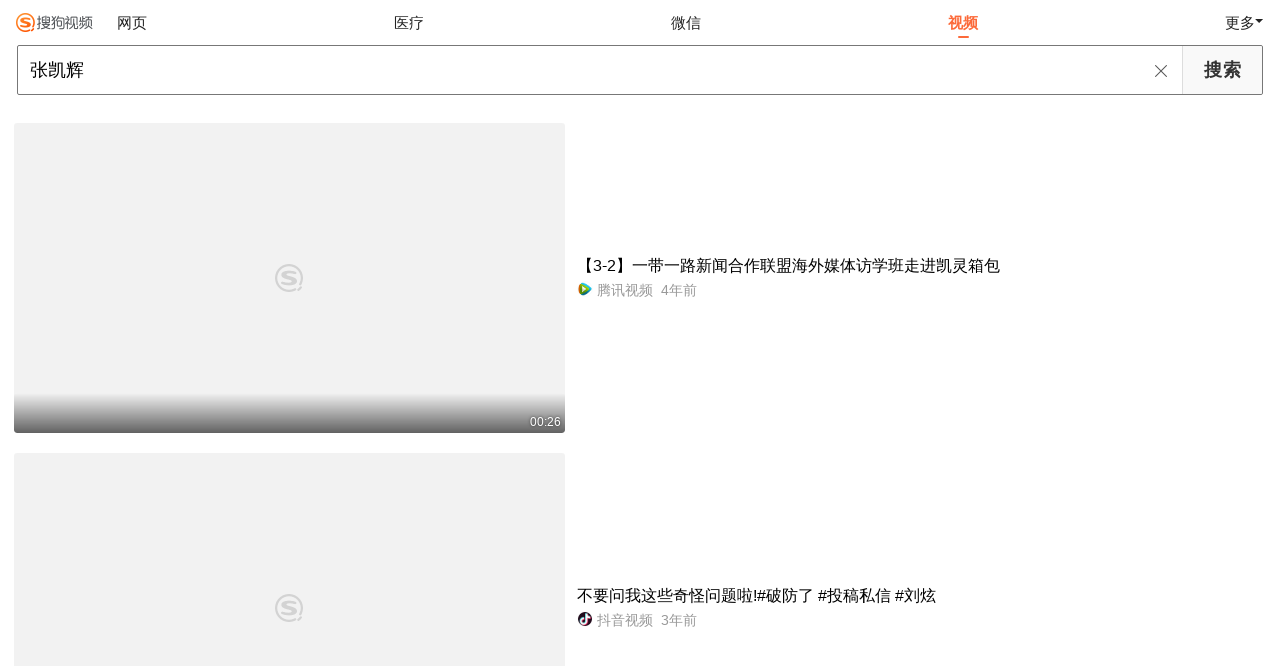

--- FILE ---
content_type: text/html;charset=UTF-8
request_url: https://v.soso.com/v?query=%E5%BC%A0%E5%87%AF%E8%BE%89
body_size: 10393
content:
<!DOCTYPE html><html lang="zh-cn" data-env="production" data-tag="video-wap-20251121141918"><head><title>搜狗视频-更新更全免费影视剧观看平台</title>
    <meta name="title" content="搜狗视频-更新更全免费影视剧观看平台">
    <meta name="keywords" content="更新电视剧，更新电影，好看的电视剧，好看的电影，电视剧排行榜，电影排行榜，高清电影，电影推荐">
    <meta name="description" content="搜狗视频，拥有全网更新更热视频内容。为用户提供高清电影、电视剧、动漫、综艺等视频在线观看，以及视频搜索等服务">
    <script>window.qua = ''</script><meta charset="UTF-8"><meta name="viewport" content="width=device-width,minimum-scale=1,maximum-scale=1,user-scalable=no"><meta name="format-detection" content="telephone=no"><meta name="format-detection" content="address=no"><meta itemprop="name"><meta itemprop="image"><meta itemprop="description" name="description"><meta name="reqinfo" content="uuid:cb6d2f1e-e0f0-4c5a-9ef7-1212ecf83f13, server:11.162.180.39, time:2026-01-19 12:24:16, idc:hd3"><meta name="renderer" content="webkit"><meta name="apple-mobile-web-app-capable" content="yes"><meta http-equiv="X-UA-Compatible" content="IE=edge, chrome=1"><meta http-equiv="cache-control" content="max-age=0"><meta http-equiv="cache-control" content="no-cache"><meta http-equiv="pragma" content="no-cache"><meta http-equiv="expires" content="0"><meta name="format-detection" content="telephone=no"><link type="image/x-icon" href="//dlweb.sogoucdn.com/translate/favicon.ico?v=20180424" rel="icon"><link type="image/x-icon" href="//dlweb.sogoucdn.com/translate/favicon.ico?v=20180424" rel="Shortcut Icon"><link type="image/x-icon" href="//dlweb.sogoucdn.com/translate/favicon.ico?v=20180424" rel="bookmark"><link rel="apple-touch-icon-precomposed" href="//dlweb.sogoucdn.com/logo/images/2018/apple-touch-icon.png"><link rel="preload" href="//dlweb.sogoucdn.com/vs/static/js/vsbundle.3ed018b1.js" as="script" crossorigin="anonymous"><script>var TencentGDT=[],sogou_un=[],__het=Date.now()</script><link rel="preload" href="//search.sogoucdn.com/video/wap/static/js/vendors.e1b2cbb4.js" as="script"><link rel="preload" href="//search.sogoucdn.com/video/wap/static/css/app.ba82c416.css" as="style"><link rel="preload" href="//search.sogoucdn.com/video/wap/static/js/app.bb127627.js" as="script"><link rel="preload" href="//search.sogoucdn.com/video/wap/static/css/11.5fb6ad96.css" as="style"><link rel="preload" href="//search.sogoucdn.com/video/wap/static/js/search.17a82174.js" as="script"><link rel="preload" href="//search.sogoucdn.com/video/wap/static/css/0.cc712a9f.css" as="style"><link rel="preload" href="//search.sogoucdn.com/video/wap/static/js/common.6e5eb3d5.js" as="script"><link rel="prefetch" href="//search.sogoucdn.com/video/wap/static/css/10.05b9f808.css"><link rel="prefetch" href="//search.sogoucdn.com/video/wap/static/css/12.a0f4c723.css"><link rel="prefetch" href="//search.sogoucdn.com/video/wap/static/css/13.1243316d.css"><link rel="prefetch" href="//search.sogoucdn.com/video/wap/static/css/14.08e778d1.css"><link rel="prefetch" href="//search.sogoucdn.com/video/wap/static/css/15.442fde2d.css"><link rel="prefetch" href="//search.sogoucdn.com/video/wap/static/css/16.bba3c5c1.css"><link rel="prefetch" href="//search.sogoucdn.com/video/wap/static/css/18.72927878.css"><link rel="prefetch" href="//search.sogoucdn.com/video/wap/static/css/2.5d2daf07.css"><link rel="prefetch" href="//search.sogoucdn.com/video/wap/static/css/3.76c01cc3.css"><link rel="prefetch" href="//search.sogoucdn.com/video/wap/static/css/4.0781afcc.css"><link rel="prefetch" href="//search.sogoucdn.com/video/wap/static/css/5.3a7f095d.css"><link rel="prefetch" href="//search.sogoucdn.com/video/wap/static/css/7.5f3b6df5.css"><link rel="prefetch" href="//search.sogoucdn.com/video/wap/static/css/8.06219d66.css"><link rel="prefetch" href="//search.sogoucdn.com/video/wap/static/css/9.cc4f85bc.css"><link rel="prefetch" href="//search.sogoucdn.com/video/wap/static/js/18.78ed030b.js"><link rel="prefetch" href="//search.sogoucdn.com/video/wap/static/js/cartoonDetail.38aee880.js"><link rel="prefetch" href="//search.sogoucdn.com/video/wap/static/js/classList.217ce64a.js"><link rel="prefetch" href="//search.sogoucdn.com/video/wap/static/js/home.cd134e63.js"><link rel="prefetch" href="//search.sogoucdn.com/video/wap/static/js/hotsugg.1b923809.js"><link rel="prefetch" href="//search.sogoucdn.com/video/wap/static/js/movieDetail.96ff7d50.js"><link rel="prefetch" href="//search.sogoucdn.com/video/wap/static/js/movieSimpleDetail.91e58367.js"><link rel="prefetch" href="//search.sogoucdn.com/video/wap/static/js/playlist.179a05fc.js"><link rel="prefetch" href="//search.sogoucdn.com/video/wap/static/js/qlist.4718a17a.js"><link rel="prefetch" href="//search.sogoucdn.com/video/wap/static/js/savideo.cb6acd9f.js"><link rel="prefetch" href="//search.sogoucdn.com/video/wap/static/js/starDetail.81aae5a0.js"><link rel="prefetch" href="//search.sogoucdn.com/video/wap/static/js/summary.f18fc252.js"><link rel="prefetch" href="//search.sogoucdn.com/video/wap/static/js/teleplayDetail.375859b1.js"><link rel="prefetch" href="//search.sogoucdn.com/video/wap/static/js/tvshowDetail.14412de0.js"><link rel="prefetch" href="//search.sogoucdn.com/video/wap/static/js/uploader.b47c530a.js"><link rel="stylesheet" href="//search.sogoucdn.com/video/wap/static/css/app.ba82c416.css"><link rel="stylesheet" href="//search.sogoucdn.com/video/wap/static/css/11.5fb6ad96.css"><link rel="stylesheet" href="//search.sogoucdn.com/video/wap/static/css/0.cc712a9f.css"></head><body>  <script src="//dlweb.sogoucdn.com/hhynav/wap/shipin_nav_2026011912.js"></script><style>.hhy-logo{display: block !important}</style><div id="sa_wrapper" style="display:none"></div>   <div id="videoApp" data-server-rendered="true" class="footer-sticky-wrapper" style="min-height:calc(100% - 105px);padding-bottom:0px;"><div class="content"><!----> <div class="content"><div id="list_video" class="list_video"><ul class="short-video-ul"><li ourl="qb://ext/rn?module=searchvideo&amp;component=searchvideo&amp;coverToolbar=true&amp;orientation=1&amp;mode=2&amp;videoType=v_video&amp;query=%E5%BC%A0%E5%87%AF%E8%BE%89&amp;title=%E3%80%90%EF%BC%93%EF%BC%8D%EF%BC%92%E3%80%91%E4%B8%80%E5%B8%A6%E4%B8%80%E8%B7%AF%E6%96%B0%E9%97%BB%E5%90%88%E4%BD%9C%E8%81%94%E7%9B%9F%E6%B5%B7%E5%A4%96%E5%AA%92%E4%BD%93%E8%AE%BF%E5%AD%A6%E7%8F%AD%E8%B5%B0%E8%BF%9B%E5%87%AF%E7%81%B5%E7%AE%B1%E5%8C%85&amp;h5_url=https%3A%2F%2Fm.v.qq.com%2Fplay.html%3Fvid%3Dp3241hm4z0x%26faker%3D1%26resid%3D70001002&amp;docId=70001002_p3241hm4z0x&amp;vid=p3241hm4z0x&amp;ori_docid=ab735a258a90e8e1-f2fee28e9f33787c-7cf4f9083fd4b6b4fdbc3cd899ec9039&amp;source=100014&amp;more_details=summary_type%3DNormalShortVideoSummary%26sg_source%3Dtransform&amp;collectionId="><a data-report="0" data-exposed="false" href="javascript:void(0);" ourl="https://m.v.qq.com/play.html?vid=p3241hm4z0x&amp;faker=1&amp;resid=70001002" uigs="out_list_video_0|70001002_p3241hm4z0x|https://m.v.qq.com/play.html?vid=p3241hm4z0x&amp;faker=1&amp;resid=70001002" uigsparams="play_type=video&amp;play_url=qb%3A%2F%2Fext%2Frn%3Fmodule%3Dsearchvideo%26component%3Dsearchvideo%26coverToolbar%3Dtrue%26orientation%3D1%26mode%3D2%26videoType%3Dv_video%26query%3D%25E5%25BC%25A0%25E5%2587%25AF%25E8%25BE%2589%26title%3D%25E3%2580%2590%25EF%25BC%2593%25EF%25BC%258D%25EF%25BC%2592%25E3%2580%2591%25E4%25B8%2580%25E5%25B8%25A6%25E4%25B8%2580%25E8%25B7%25AF%25E6%2596%25B0%25E9%2597%25BB%25E5%2590%2588%25E4%25BD%259C%25E8%2581%2594%25E7%259B%259F%25E6%25B5%25B7%25E5%25A4%2596%25E5%25AA%2592%25E4%25BD%2593%25E8%25AE%25BF%25E5%25AD%25A6%25E7%258F%25AD%25E8%25B5%25B0%25E8%25BF%259B%25E5%2587%25AF%25E7%2581%25B5%25E7%25AE%25B1%25E5%258C%2585%26h5_url%3Dhttps%253A%252F%252Fm.v.qq.com%252Fplay.html%253Fvid%253Dp3241hm4z0x%2526faker%253D1%2526resid%253D70001002%26docId%3D70001002_p3241hm4z0x%26vid%3Dp3241hm4z0x%26ori_docid%3Dab735a258a90e8e1-f2fee28e9f33787c-7cf4f9083fd4b6b4fdbc3cd899ec9039%26source%3D100014%26more_details%3Dsummary_type%253DNormalShortVideoSummary%2526sg_source%253Dtransform%26collectionId%3D&amp;play_site=m.v.qq.com&amp;docid=70001002_p3241hm4z0x&amp;doc_type=short&amp;doc_pos=1&amp;doc_from=sg&amp;res_type=native&amp;res_stype=na_v_video&amp;show_tag_type=&amp;show_tag_name="><div class="video-img"><!----> <div class="duration">00:26</div> <div class="currency-img currency-error-img default-sogou"><div class="normal-img"><img src="https://img01.sogoucdn.com/v2/thumb/retype_exclude_gif/ext/auto/q/80/crop/xy/ai/w/448/h/252/resize/w/448?appid=201005&amp;sign=52b0bebc8aee5ba3574f674cb17e8b65&amp;url=https%3A%2F%2Fpuui.qpic.cn%2Fvpic_cover%2Fp3241hm4z0x%2Fp3241hm4z0x_hz.jpg%2F640" alt=" " class="currency-default-img" style="display:;"></div></div></div> <div class="video-detail"><h3 class="short-video-title">【3-2】一带一路新闻合作联盟海外媒体访学班走进凯灵箱包</h3> <div class="other-info"><div class="icon-site"><img src="https://img04.sogoucdn.com/app/a/07/02b005154010de946992299cf6f79916" onerror="this.style.display='none'" class="icon-site-img"> <!----></div> <span class="other-info-site">
              腾讯视频
            </span> <span class="other-info-date">
              4年前
            </span></div></div></a> <div style="display: none"><!--v--></div> <!----></li><li ourl="https://wapv.sogou.com/play?type=redirect&amp;link=gm4dcmtdgjtgczbtgi4dqyzwgfswimtegfrtkztchaytsmdegu3asmjxgy4doojwgy2tmclon5zg2ylml5ygyylzbfuhi5dqom5c6l3xo53s4zdpov4ws3romnxw2l3wnfsgk3zpg4ytgnbzgyydaobsgi4tqnzvgizdomi&amp;query=%D5%C5%BF%AD%BB%D4"><a data-report="1" data-exposed="false" href="/play?type=redirect&amp;link=gm4dcmtdgjtgczbtgi4dqyzwgfswimtegfrtkztchaytsmdegu3asmjxgy4doojwgy2tmclon5zg2ylml5ygyylzbfuhi5dqom5c6l3xo53s4zdpov4ws3romnxw2l3wnfsgk3zpg4ytgnbzgyydaobsgi4tqnzvgizdomi&amp;query=%D5%C5%BF%AD%BB%D4" ourl="https://www.douyin.com/video/7134960082298752271" uigs="out_list_video_1|90000082_0a1448197c27136c697618a3bc7603aa|https://www.douyin.com/video/7134960082298752271" uigsparams="play_type=video&amp;play_url=%2Fplay%3Ftype%3Dredirect%26link%3Dgm4dcmtdgjtgczbtgi4dqyzwgfswimtegfrtkztchaytsmdegu3asmjxgy4doojwgy2tmclon5zg2ylml5ygyylzbfuhi5dqom5c6l3xo53s4zdpov4ws3romnxw2l3wnfsgk3zpg4ytgnbzgyydaobsgi4tqnzvgizdomi%26query%3D%25D5%25C5%25BF%25AD%25BB%25D4&amp;play_site=www.douyin.com&amp;docid=90000082_0a1448197c27136c697618a3bc7603aa&amp;doc_type=short&amp;doc_pos=2&amp;doc_from=sg&amp;res_type=h5&amp;res_stype=h5&amp;show_tag_type=&amp;show_tag_name="><div class="video-img"><!----> <div class="duration">00:53</div> <div class="currency-img currency-error-img default-sogou"><div class="normal-img"><img src="https://img01.sogoucdn.com/v2/thumb/retype_exclude_gif/ext/auto/q/80/crop/xy/ai/w/448/h/252/resize/w/448?appid=201005&amp;sign=15327e425574252068d18f9043709557&amp;url=https%3A%2F%2Fp6-pc-sign.douyinpic.com%2Fimage-cut-tos-priv%2Fb96f381e089acaa3ac790c880fc6b30a~tplv-dy-resize-origshort-autoq-75%3A330.jpeg%3Fbiz_tag%3Dpcweb_cover%26from%3D3213915784%26s%3DPackSourceEnum_SEO%26sc%3Dcover%26se%3Dfalse%26x-expires%3D2017267200%26x-signature%3DbcSqV%252F44MNoho%252FW2TpzGh0spio0%253D" alt=" " class="currency-default-img" style="display:;"></div></div></div> <div class="video-detail"><h3 class="short-video-title">不要问我这些奇怪问题啦!#破防了 #投稿私信 #刘炫</h3> <div class="other-info"><div class="icon-site"><img src="http://img04.sogoucdn.com/app/a/200913/8c3eea2ad2fe66bdb6715d95726cb196.png" onerror="this.style.display='none'" class="icon-site-img"> <!----></div> <span class="other-info-site">
              抖音视频
            </span> <span class="other-info-date">
              3年前
            </span></div></div></a> <div style="display: none"><!--v--></div> <!----></li><li ourl="qb://ext/rn?module=searchvideo&amp;component=searchvideo&amp;coverToolbar=true&amp;orientation=1&amp;mode=3&amp;videoType=bilibili&amp;query=%E5%BC%A0%E5%87%AF%E8%BE%89&amp;title=%E5%BC%A0%E9%95%87%E8%BE%89%E5%8F%B0%E7%90%83%E6%95%99%E5%AD%A6%E3%80%90%E4%B8%96%E7%95%8C%E5%86%A0%E5%86%9B%E6%9D%A5%E8%B8%A2%E9%A6%86%E3%80%91%EF%BC%BF%E5%93%94%E5%93%A9%E5%93%94%E5%93%A9%EF%BC%BF%EF%BD%82%EF%BD%89%EF%BD%8C%EF%BD%89%EF%BD%82%EF%BD%89%EF%BD%8C%EF%BD%89&amp;h5_url=https%3A%2F%2Fwww.bilibili.com%2Fvideo%2FBV1gZ4y117E4&amp;docId=80000851_221c9a82983795d7581be28063abd78e&amp;vid=221c9a82983795d7581be28063abd78e&amp;poster=https%3A%2F%2Fi1.hdslb.com%2Fbfs%2Farchive%2Fc9e7467549461fe8098cd3a92379821751281b2c.jpg&amp;duration=100&amp;ori_docid=0575016fe303c2dc-9bfb9f3030b1ab56-221c9a82983795d7581be28063abd78e&amp;sign=e34f413a5aae76cdf88e4f50d97ef945&amp;source=100014&amp;collectionId=&amp;more_details=summary_type%3DNormalShortVideoSummary%26sg_source%3Dtransform"><a data-report="2" data-exposed="false" href="javascript:void(0);" ourl="https://www.bilibili.com/video/BV1gZ4y117E4" uigs="out_list_video_2|80000851_221c9a82983795d7581be28063abd78e|https://www.bilibili.com/video/BV1gZ4y117E4" uigsparams="play_type=video&amp;play_url=qb%3A%2F%2Fext%2Frn%3Fmodule%3Dsearchvideo%26component%3Dsearchvideo%26coverToolbar%3Dtrue%26orientation%3D1%26mode%3D3%26videoType%3Dbilibili%26query%3D%25E5%25BC%25A0%25E5%2587%25AF%25E8%25BE%2589%26title%3D%25E5%25BC%25A0%25E9%2595%2587%25E8%25BE%2589%25E5%258F%25B0%25E7%2590%2583%25E6%2595%2599%25E5%25AD%25A6%25E3%2580%2590%25E4%25B8%2596%25E7%2595%258C%25E5%2586%25A0%25E5%2586%259B%25E6%259D%25A5%25E8%25B8%25A2%25E9%25A6%2586%25E3%2580%2591%25EF%25BC%25BF%25E5%2593%2594%25E5%2593%25A9%25E5%2593%2594%25E5%2593%25A9%25EF%25BC%25BF%25EF%25BD%2582%25EF%25BD%2589%25EF%25BD%258C%25EF%25BD%2589%25EF%25BD%2582%25EF%25BD%2589%25EF%25BD%258C%25EF%25BD%2589%26h5_url%3Dhttps%253A%252F%252Fwww.bilibili.com%252Fvideo%252FBV1gZ4y117E4%26docId%3D80000851_221c9a82983795d7581be28063abd78e%26vid%3D221c9a82983795d7581be28063abd78e%26poster%3Dhttps%253A%252F%252Fi1.hdslb.com%252Fbfs%252Farchive%252Fc9e7467549461fe8098cd3a92379821751281b2c.jpg%26duration%3D100%26ori_docid%3D0575016fe303c2dc-9bfb9f3030b1ab56-221c9a82983795d7581be28063abd78e%26sign%3De34f413a5aae76cdf88e4f50d97ef945%26source%3D100014%26collectionId%3D%26more_details%3Dsummary_type%253DNormalShortVideoSummary%2526sg_source%253Dtransform&amp;play_site=www.bilibili.com&amp;docid=80000851_221c9a82983795d7581be28063abd78e&amp;doc_type=short&amp;doc_pos=3&amp;doc_from=sg&amp;res_type=native&amp;res_stype=na_bilibili&amp;show_tag_type=&amp;show_tag_name="><div class="video-img"><!----> <div class="duration">01:40</div> <div class="currency-img currency-error-img default-sogou"><div class="normal-img"><img src="https://img01.sogoucdn.com/v2/thumb/retype_exclude_gif/ext/auto/q/80/crop/xy/ai/w/448/h/252/resize/w/448?appid=201005&amp;sign=86dbb44643ba7b2fd7aa05cd669a3056&amp;url=https%3A%2F%2Fi1.hdslb.com%2Fbfs%2Farchive%2Fc9e7467549461fe8098cd3a92379821751281b2c.jpg" alt=" " class="currency-default-img" style="display:;"></div></div></div> <div class="video-detail"><h3 class="short-video-title">张镇辉台球教学【世界冠军来踢馆】_哔哩哔哩_bilibili</h3> <div class="other-info"><div class="icon-site"><img src="https://img02.sogoucdn.com/app/a/200913/0575016fe303c2dc06f69899325d41d2.png" onerror="this.style.display='none'" class="icon-site-img"> <i class="icon-site-type icon-1"></i></div> <span class="other-info-site">
              哔哩哔哩
            </span> <span class="other-info-date">
              3年前
            </span></div></div></a> <div style="display: none"><!--v--></div> <!----></li><li ourl="https://wapv.sogou.com/play?type=redirect&amp;link=muzdiodggm2gkyrtga3tomjtmu3gezrug4ywey3cme4dqyzvmq3qsmjxgy4doojwgy2tmclon5zg2ylml5ygyylzbfuhi5dqom5c6l3xo53s4zdpov4ws3romnxw2l3wnfsgk3zpg4ytqnzwha2timrygu2tanjvgi4dsmi&amp;query=%D5%C5%BF%AD%BB%D4"><a data-report="3" data-exposed="false" href="/play?type=redirect&amp;link=muzdiodggm2gkyrtga3tomjtmu3gezrug4ywey3cme4dqyzvmq3qsmjxgy4doojwgy2tmclon5zg2ylml5ygyylzbfuhi5dqom5c6l3xo53s4zdpov4ws3romnxw2l3wnfsgk3zpg4ytqnzwha2timrygu2tanjvgi4dsmi&amp;query=%D5%C5%BF%AD%BB%D4" ourl="https://www.douyin.com/video/7187685428550552891" uigs="out_list_video_3|90000082_1e1377827039444afbdddc63a0dbf8d4|https://www.douyin.com/video/7187685428550552891" uigsparams="play_type=video&amp;play_url=%2Fplay%3Ftype%3Dredirect%26link%3Dmuzdiodggm2gkyrtga3tomjtmu3gezrug4ywey3cme4dqyzvmq3qsmjxgy4doojwgy2tmclon5zg2ylml5ygyylzbfuhi5dqom5c6l3xo53s4zdpov4ws3romnxw2l3wnfsgk3zpg4ytqnzwha2timrygu2tanjvgi4dsmi%26query%3D%25D5%25C5%25BF%25AD%25BB%25D4&amp;play_site=www.douyin.com&amp;docid=90000082_1e1377827039444afbdddc63a0dbf8d4&amp;doc_type=short&amp;doc_pos=4&amp;doc_from=sg&amp;res_type=h5&amp;res_stype=h5&amp;show_tag_type=&amp;show_tag_name="><div class="video-img"><!----> <div class="duration">01:05</div> <div class="currency-img currency-error-img default-sogou"><div class="normal-img"><img src="https://img03.sogoucdn.com/v2/thumb/retype_exclude_gif/ext/auto/q/80/crop/xy/ai/w/448/h/252/resize/w/448?appid=201005&amp;sign=6a8f53d4a83cb69b79d74ec552059283&amp;url=https%3A%2F%2Fp9-pc-sign.douyinpic.com%2Ftos-cn-p-0015%2Fo8OcbAnvUytAd89vjIutmGCAgIRfBTtQRbe8DN~tplv-dy-resize-origshort-autoq-75%3A330.jpeg%3Fbiz_tag%3Dpcweb_cover%26from%3D3213915784%26s%3DPackSourceEnum_SEO%26sc%3Dcover%26se%3Dfalse%26x-expires%3D2029438800%26x-signature%3DSDhQcUTyMJKida%252Bu3tY5KHf5XHw%253D" alt=" " class="currency-default-img" style="display:;"></div></div></div> <div class="video-detail"><h3 class="short-video-title">杰<em>凯</em>集团2022年度工作总结&2023年目标计划大会~ - 抖音</h3> <div class="other-info"><div class="icon-site"><img src="http://img04.sogoucdn.com/app/a/200913/8c3eea2ad2fe66bdb6715d95726cb196.png" onerror="this.style.display='none'" class="icon-site-img"> <!----></div> <span class="other-info-site">
              抖音视频
            </span> <span class="other-info-date">
              3年前
            </span></div></div></a> <div style="display: none"><!--v--></div> <!----></li><li ourl="https://wapv.sogou.com/play?type=redirect&amp;link=gm4diojsguygentcmvsdmmtbg5stszbshaydmojugvrdmobzmy2asmjxgy4doojwgy2tmclon5zg2ylml5ygyylzbfuhi5dqom5c6l3xo53s4zdpov4ws3romnxw2l3wnfsgk3zpg4zdsnbsge3tsmbqha2tsmjuhe2tsni&amp;query=%D5%C5%BF%AD%BB%D4"><a data-report="4" data-exposed="false" href="/play?type=redirect&amp;link=gm4diojsguygentcmvsdmmtbg5stszbshaydmojugvrdmobzmy2asmjxgy4doojwgy2tmclon5zg2ylml5ygyylzbfuhi5dqom5c6l3xo53s4zdpov4ws3romnxw2l3wnfsgk3zpg4zdsnbsge3tsmbqha2tsmjuhe2tsni&amp;query=%D5%C5%BF%AD%BB%D4" ourl="https://www.douyin.com/video/7294217900859149595" uigs="out_list_video_4|90000082_2dccfe4f064257c0e6c3a117725ded62|https://www.douyin.com/video/7294217900859149595" uigsparams="play_type=video&amp;play_url=%2Fplay%3Ftype%3Dredirect%26link%3Dgm4diojsguygentcmvsdmmtbg5stszbshaydmojugvrdmobzmy2asmjxgy4doojwgy2tmclon5zg2ylml5ygyylzbfuhi5dqom5c6l3xo53s4zdpov4ws3romnxw2l3wnfsgk3zpg4zdsnbsge3tsmbqha2tsmjuhe2tsni%26query%3D%25D5%25C5%25BF%25AD%25BB%25D4&amp;play_site=www.douyin.com&amp;docid=90000082_2dccfe4f064257c0e6c3a117725ded62&amp;doc_type=short&amp;doc_pos=5&amp;doc_from=sg&amp;res_type=h5&amp;res_stype=h5&amp;show_tag_type=&amp;show_tag_name="><div class="video-img"><!----> <div class="duration">04:18</div> <div class="currency-img currency-error-img default-sogou"><div class="normal-img"><img src="https://img03.sogoucdn.com/v2/thumb/retype_exclude_gif/ext/auto/q/80/crop/xy/ai/w/448/h/252/resize/w/448?appid=201005&amp;sign=be24c8e8296e08e0ad6a1e9d0ee0534d&amp;url=https%3A%2F%2Fp6-pc-sign.douyinpic.com%2Ftos-cn-p-0051%2F9077ec1256154d1b9661cbdc4dccd39d_1696039830~tplv-dy-resize-origshort-autoq-75%3A330.jpeg%3Fbiz_tag%3Dpcweb_cover%26from%3D3213915784%26s%3DPackSourceEnum_SEO%26sc%3Dcover%26se%3Dfalse%26x-expires%3D2013894000%26x-signature%3DqZaz42VmsOfObmAdo9Gj2tEZMeI%253D" alt=" " class="currency-default-img" style="display:;"></div></div></div> <div class="video-detail"><h3 class="short-video-title">这部短剧的质量也太高了,每集都那么精彩,根本停不下来</h3> <div class="other-info"><div class="icon-site"><img src="http://img04.sogoucdn.com/app/a/200913/8c3eea2ad2fe66bdb6715d95726cb196.png" onerror="this.style.display='none'" class="icon-site-img"> <!----></div> <span class="other-info-site">
              抖音视频
            </span> <span class="other-info-date">
              2年前
            </span></div></div></a> <div style="display: none"><!--v--></div> <!----></li><li ourl="https://wapv.sogou.com/play?type=redirect&amp;link=miygmmrygzswmnbtgjsdoyzymm2dayjvgnsteylbmy2tgntbgvrasmjxgy4doojwgy2tmclon5zg2ylml5ygyylzbfuhi5dqom5c6l3xo53s4ytjnruwe2lmnexgg33nf53gszdfn4xuevrrjvlti6jrju3uczzp&amp;query=%D5%C5%BF%AD%BB%D4&amp;fr=seo.bilibili.com"><a data-report="5" data-exposed="false" href="/play?type=redirect&amp;link=miygmmrygzswmnbtgjsdoyzymm2dayjvgnsteylbmy2tgntbgvrasmjxgy4doojwgy2tmclon5zg2ylml5ygyylzbfuhi5dqom5c6l3xo53s4ytjnruwe2lmnexgg33nf53gszdfn4xuevrrjvlti6jrju3uczzp&amp;query=%D5%C5%BF%AD%BB%D4&amp;fr=seo.bilibili.com" ourl="https://www.bilibili.com/video/BV1MW4y1M7Ag/" uigs="out_list_video_5|80000851_e1ce354850a43c954d74cc1dad1b4305|https://www.bilibili.com/video/BV1MW4y1M7Ag/" uigsparams="play_type=video&amp;play_url=%2Fplay%3Ftype%3Dredirect%26link%3Dmiygmmrygzswmnbtgjsdoyzymm2dayjvgnsteylbmy2tgntbgvrasmjxgy4doojwgy2tmclon5zg2ylml5ygyylzbfuhi5dqom5c6l3xo53s4ytjnruwe2lmnexgg33nf53gszdfn4xuevrrjvlti6jrju3uczzp%26query%3D%25D5%25C5%25BF%25AD%25BB%25D4%26fr%3Dseo.bilibili.com&amp;play_site=www.bilibili.com&amp;docid=80000851_e1ce354850a43c954d74cc1dad1b4305&amp;doc_type=short&amp;doc_pos=6&amp;doc_from=sg&amp;res_type=h5&amp;res_stype=h5&amp;show_tag_type=&amp;show_tag_name="><div class="video-img"><!----> <div class="duration">02:24</div> <div class="currency-img currency-error-img default-sogou"><img src="" alt=" " class="currency-default-img"></div></div> <div class="video-detail"><h3 class="short-video-title">超模钱凯丽有多嚣张?竟让摄像师现场发飙._哔哩哔哩_bilibili</h3> <div class="other-info"><div class="icon-site"><img src="https://img02.sogoucdn.com/app/a/200913/0575016fe303c2dc06f69899325d41d2.png" onerror="this.style.display='none'" class="icon-site-img"> <!----></div> <span class="other-info-site">
              哔哩哔哩
            </span> <span class="other-info-date">
              3年前
            </span></div></div></a> <div style="display: none"><!--v--></div> <!----></li><li ourl="https://wapv.sogou.com/play?type=redirect&amp;link=gjsdmzrqg44dmmjxgfsdcn3bgq3diyjqgq4dqzbvg44wgm3bmu3asmjxgy4doojwgy2tmclon5zg2ylml5ygyylzbfuhi5dqom5c6l3xo53s4ytjnruwe2lmnexgg33nf53gszdfn4xuevrrpjkfqz2zlfcxitrp&amp;query=%D5%C5%BF%AD%BB%D4&amp;fr=seo.bilibili.com"><a data-report="6" data-exposed="false" href="/play?type=redirect&amp;link=gjsdmzrqg44dmmjxgfsdcn3bgq3diyjqgq4dqzbvg44wgm3bmu3asmjxgy4doojwgy2tmclon5zg2ylml5ygyylzbfuhi5dqom5c6l3xo53s4ytjnruwe2lmnexgg33nf53gszdfn4xuevrrpjkfqz2zlfcxitrp&amp;query=%D5%C5%BF%AD%BB%D4&amp;fr=seo.bilibili.com" ourl="https://www.bilibili.com/video/BV1zTXgYYEtN/" uigs="out_list_video_6|80000851_2ce82e9bf0b7961cf7f31750315d2811|https://www.bilibili.com/video/BV1zTXgYYEtN/" uigsparams="play_type=video&amp;play_url=%2Fplay%3Ftype%3Dredirect%26link%3Dgjsdmzrqg44dmmjxgfsdcn3bgq3diyjqgq4dqzbvg44wgm3bmu3asmjxgy4doojwgy2tmclon5zg2ylml5ygyylzbfuhi5dqom5c6l3xo53s4ytjnruwe2lmnexgg33nf53gszdfn4xuevrrpjkfqz2zlfcxitrp%26query%3D%25D5%25C5%25BF%25AD%25BB%25D4%26fr%3Dseo.bilibili.com&amp;play_site=www.bilibili.com&amp;docid=80000851_2ce82e9bf0b7961cf7f31750315d2811&amp;doc_type=short&amp;doc_pos=7&amp;doc_from=sg&amp;res_type=h5&amp;res_stype=h5&amp;show_tag_type=&amp;show_tag_name="><div class="video-img"><!----> <div class="duration">00:32</div> <div class="currency-img currency-error-img default-sogou"><img src="" alt=" " class="currency-default-img"></div></div> <div class="video-detail"><h3 class="short-video-title">暖心凯哥日常细腻关怀瞬间_哔哩哔哩_bilibili</h3> <div class="other-info"><div class="icon-site"><img src="https://i1.hdslb.com/bfs/face/a438bbfcd057ce7dda41eff847f56323dcb58999.jpg" onerror="this.style.display='none'" class="icon-site-img"> <!----></div> <span class="other-info-site">
              一大棒棉花
            </span> <span class="other-info-date">
              10月前
            </span></div></div></a> <div style="display: none"><!--v--></div> <!----></li><li ourl="https://wapv.sogou.com/play?type=redirect&amp;link=haydiyjwgmygezddgftdaytbgjrdkzjxhfqtczlcgrstmyjvgiyasmjxgy4doojwgy2tmclon5zg2ylml5ygyylzbfuhi5dqom5c6l3xo53s4ytjnruwe2lmnexgg33nf53gszdfn4xuevrrhf4dimjrkm3xgwrp&amp;query=%D5%C5%BF%AD%BB%D4&amp;fr=seo.bilibili.com"><a data-report="7" data-exposed="false" href="/play?type=redirect&amp;link=haydiyjwgmygezddgftdaytbgjrdkzjxhfqtczlcgrstmyjvgiyasmjxgy4doojwgy2tmclon5zg2ylml5ygyylzbfuhi5dqom5c6l3xo53s4ytjnruwe2lmnexgg33nf53gszdfn4xuevrrhf4dimjrkm3xgwrp&amp;query=%D5%C5%BF%AD%BB%D4&amp;fr=seo.bilibili.com" ourl="https://www.bilibili.com/video/BV19x411S7sZ/" uigs="out_list_video_7|80000851_b0f907ec6bb890e9ea8e8328e899cb78|https://www.bilibili.com/video/BV19x411S7sZ/" uigsparams="play_type=video&amp;play_url=%2Fplay%3Ftype%3Dredirect%26link%3Dhaydiyjwgmygezddgftdaytbgjrdkzjxhfqtczlcgrstmyjvgiyasmjxgy4doojwgy2tmclon5zg2ylml5ygyylzbfuhi5dqom5c6l3xo53s4ytjnruwe2lmnexgg33nf53gszdfn4xuevrrhf4dimjrkm3xgwrp%26query%3D%25D5%25C5%25BF%25AD%25BB%25D4%26fr%3Dseo.bilibili.com&amp;play_site=www.bilibili.com&amp;docid=80000851_b0f907ec6bb890e9ea8e8328e899cb78&amp;doc_type=short&amp;doc_pos=8&amp;doc_from=sg&amp;res_type=h5&amp;res_stype=h5&amp;show_tag_type=&amp;show_tag_name="><div class="video-img"><!----> <div class="duration">03:25</div> <div class="currency-img currency-error-img default-sogou"><img src="" alt=" " class="currency-default-img"></div></div> <div class="video-detail"><h3 class="short-video-title">张铠麟 - Merry Christmas_哔哩哔哩_bilibili</h3> <div class="other-info"><div class="icon-site"><img src="http://i1.hdslb.com/bfs/face/84ae1e945bd5468bf290ccfff80d2786a934e45f.jpg" onerror="this.style.display='none'" class="icon-site-img"> <!----></div> <span class="other-info-site">
              我家的Z先生
            </span> <span class="other-info-date">
              8年前
            </span></div></div></a> <div style="display: none"><!--v--></div> <!----></li><li ourl="https://wapv.sogou.com/play?type=redirect&amp;link=g5tdkzjvmqzdindfmu2tqnrqmu2tszdcgbrwgnbqgyzgezjwgbtasmjxgy4doojwgy2tmclon5zg2ylml5ygyylzbfuhi5dqom5c6l3xo53s4zdpov4ws3romnxw2l3wnfsgk3zpg4ztqojrhe4tamjvhazdmnjuge4donq&amp;query=%D5%C5%BF%AD%BB%D4"><a data-report="8" data-exposed="false" href="/play?type=redirect&amp;link=g5tdkzjvmqzdindfmu2tqnrqmu2tszdcgbrwgnbqgyzgezjwgbtasmjxgy4doojwgy2tmclon5zg2ylml5ygyylzbfuhi5dqom5c6l3xo53s4zdpov4ws3romnxw2l3wnfsgk3zpg4ztqojrhe4tamjvhazdmnjuge4donq&amp;query=%D5%C5%BF%AD%BB%D4" ourl="https://www.douyin.com/video/7389199015826541876" uigs="out_list_video_8|90000082_a47d82616b02f563af661bcd331ec2a9|https://www.douyin.com/video/7389199015826541876" uigsparams="play_type=video&amp;play_url=%2Fplay%3Ftype%3Dredirect%26link%3Dg5tdkzjvmqzdindfmu2tqnrqmu2tszdcgbrwgnbqgyzgezjwgbtasmjxgy4doojwgy2tmclon5zg2ylml5ygyylzbfuhi5dqom5c6l3xo53s4zdpov4ws3romnxw2l3wnfsgk3zpg4ztqojrhe4tamjvhazdmnjuge4donq%26query%3D%25D5%25C5%25BF%25AD%25BB%25D4&amp;play_site=www.douyin.com&amp;docid=90000082_a47d82616b02f563af661bcd331ec2a9&amp;doc_type=short&amp;doc_pos=9&amp;doc_from=sg&amp;res_type=h5&amp;res_stype=h5&amp;show_tag_type=&amp;show_tag_name="><div class="video-img"><!----> <div class="duration">01:07</div> <div class="currency-img currency-error-img default-sogou"><img src="" alt=" " class="currency-default-img"></div></div> <div class="video-detail"><h3 class="short-video-title">国星高考逆袭男孩——张同凯 “强在师资”,更在学子心志#高考喜报 #高考逆袭 - 抖音</h3> <div class="other-info"><div class="icon-site"><img src="http://img04.sogoucdn.com/app/a/200913/8c3eea2ad2fe66bdb6715d95726cb196.png" onerror="this.style.display='none'" class="icon-site-img"> <!----></div> <span class="other-info-site">
              抖音视频
            </span> <span class="other-info-date">
              1年前
            </span></div></div></a> <div style="display: none"><!--v--></div> <!----></li></ul> <div class="loading-result"></div></div> <div class="dt-gotop" style="display:none;"><div class="dt-gotop-arrow"></div></div> <!----></div></div> <div class="wap-footer"><!----></div></div><script>window.__INITIAL_STATE__={"route":{"name":"v","path":"\u002Fv","hash":"","query":{"query":"张凯辉"},"params":{},"fullPath":"\u002Fv?query=%E5%BC%A0%E5%87%AF%E8%BE%89","meta":{"mtype":"search","addSearch":true},"from":{"name":null,"path":"\u002F","hash":"","query":{},"params":{},"fullPath":"\u002F","meta":{}}},"common":{"$config":{"uuid":"cb6d2f1e-e0f0-4c5a-9ef7-1212ecf83f13","wuid":1768796656352,"abtest":"0","debug":"off","loadTime":1768796656355,"userAgent":"mozilla\u002F5.0 (macintosh; intel mac os x 10_15_7) applewebkit\u002F537.36 (khtml, like gecko) chrome\u002F131.0.0.0 safari\u002F537.36; claudebot\u002F1.0; +claudebot@anthropic.com)","isNa":"0","noHead":false,"hippyVersion":false,"qua":"","wxAppEnable":0,"wxAppVersion":"","xWebEnable":0,"iskd":0,"qbid":"","isHitKd":"1","guid":"","hitSnapshot":"0","isHitQBResult":true,"isHitBarrierFree":false,"tabExpInfo":{},"qimei36":"","approveToken":"044A4C4B6133870406014FB11667E2FF073A57A3696DB1F0","idc":"hd3","isSupportNa":false},"loadingFinished":false},"search":{"query":"张凯辉","shortVideo":[{"docId":"70001002_p3241hm4z0x","docFrom":"sg","vid":"","title":"【3-2】一带一路新闻合作联盟海外媒体访学班走进凯灵箱包","coverUrl":"https:\u002F\u002Fpuui.qpic.cn\u002Fvpic_cover\u002Fp3241hm4z0x\u002Fp3241hm4z0x_hz.jpg\u002F640","duration":"00:26","h5Url":"https:\u002F\u002Fm.v.qq.com\u002Fplay.html?vid=p3241hm4z0x&faker=1&resid=70001002","nativeUrl":"qb:\u002F\u002Fext\u002Frn?module=searchvideo&component=searchvideo&coverToolbar=true&orientation=1&mode=2&videoType=v_video&query=%E5%BC%A0%E5%87%AF%E8%BE%89&title=%E3%80%90%EF%BC%93%EF%BC%8D%EF%BC%92%E3%80%91%E4%B8%80%E5%B8%A6%E4%B8%80%E8%B7%AF%E6%96%B0%E9%97%BB%E5%90%88%E4%BD%9C%E8%81%94%E7%9B%9F%E6%B5%B7%E5%A4%96%E5%AA%92%E4%BD%93%E8%AE%BF%E5%AD%A6%E7%8F%AD%E8%B5%B0%E8%BF%9B%E5%87%AF%E7%81%B5%E7%AE%B1%E5%8C%85&h5_url=https%3A%2F%2Fm.v.qq.com%2Fplay.html%3Fvid%3Dp3241hm4z0x%26faker%3D1%26resid%3D70001002&docId=70001002_p3241hm4z0x&vid=p3241hm4z0x&ori_docid=ab735a258a90e8e1-f2fee28e9f33787c-7cf4f9083fd4b6b4fdbc3cd899ec9039&source=100014&more_details=summary_type%3DNormalShortVideoSummary%26sg_source%3Dtransform&collectionId=","autoPlayUrl":"https:\u002F\u002Fapd-vlive.apdcdn.tc.qq.com\u002Fvideo.dispatch.tc.qq.com\u002FB_zFfm25tooLdbWaJJxwmGj2kWfLVbV5k5mR_Wj0GojVrkSXwSQR5JUR323FpuZkvsJYvH1wGM9iY7DtUDbFRTlzh_9NGj7OaUm0I3CcszPPSJ3bM53FG9Dj4SoKGWVGhcEtCmzRYowV-60Syis4b_yg\u002Fsvp_50001\u002Fszg_8732_50001_0b6bz4aegaaaruah4i4ejjqfdt6diphqaq2a.f632.mp4?cmsid=&qbvid=p3241hm4z0x&sf=qbnews&vkey=[base64]&expire=1768816456&width=1280&height=720","siteName":"","siteIcon":"http:\u002F\u002Fimg04.sogoucdn.com\u002Fapp\u002Fa\u002F200913\u002Fe96dd4d612a79976fd4155437b0be59a.png","author":"","authorIcon":"","authenticationType":"","publishTime":"2021-04-24 23:46:10","playNum":"","likeNum":"","showTag":"","collectionMark":"","collectionStatus":"","longVideoCategory":"","longVideoText":"","ifShouldDelete":false,"docid":"70001002_p3241hm4z0x","docfrom":"sg","itemUrl":"https:\u002F\u002Fm.v.qq.com\u002Fplay.html?vid=p3241hm4z0x&faker=1&resid=70001002","titleCut":"【3-2】一带一路新闻合作联盟海外媒体访学班走进凯灵箱包","titleEsc":"【3-2】一带一路新闻合作联盟海外媒体访学班走进凯灵箱包","picurl":"https:\u002F\u002Fimg01.sogoucdn.com\u002Fv2\u002Fthumb\u002Fretype_exclude_gif\u002Fext\u002Fauto\u002Fq\u002F80\u002Fcrop\u002Fxy\u002Fai\u002Fw\u002F448\u002Fh\u002F252\u002Fresize\u002Fw\u002F448?appid=201005&sign=52b0bebc8aee5ba3574f674cb17e8b65&url=https%3A%2F%2Fpuui.qpic.cn%2Fvpic_cover%2Fp3241hm4z0x%2Fp3241hm4z0x_hz.jpg%2F640","totalDuration":26,"date":"4年前","videoCdn":"https:\u002F\u002Fapd-vlive.apdcdn.tc.qq.com\u002Fvideo.dispatch.tc.qq.com\u002FB_zFfm25tooLdbWaJJxwmGj2kWfLVbV5k5mR_Wj0GojVrkSXwSQR5JUR323FpuZkvsJYvH1wGM9iY7DtUDbFRTlzh_9NGj7OaUm0I3CcszPPSJ3bM53FG9Dj4SoKGWVGhcEtCmzRYowV-60Syis4b_yg\u002Fsvp_50001\u002Fszg_8732_50001_0b6bz4aegaaaruah4i4ejjqfdt6diphqaq2a.f632.mp4?cmsid=&qbvid=p3241hm4z0x&sf=qbnews&vkey=[base64]&expire=1768816456&width=1280&height=720","resType":"native","resSType":"na_v_video","url":"qb:\u002F\u002Fext\u002Frn?module=searchvideo&component=searchvideo&coverToolbar=true&orientation=1&mode=2&videoType=v_video&query=%E5%BC%A0%E5%87%AF%E8%BE%89&title=%E3%80%90%EF%BC%93%EF%BC%8D%EF%BC%92%E3%80%91%E4%B8%80%E5%B8%A6%E4%B8%80%E8%B7%AF%E6%96%B0%E9%97%BB%E5%90%88%E4%BD%9C%E8%81%94%E7%9B%9F%E6%B5%B7%E5%A4%96%E5%AA%92%E4%BD%93%E8%AE%BF%E5%AD%A6%E7%8F%AD%E8%B5%B0%E8%BF%9B%E5%87%AF%E7%81%B5%E7%AE%B1%E5%8C%85&h5_url=https%3A%2F%2Fm.v.qq.com%2Fplay.html%3Fvid%3Dp3241hm4z0x%26faker%3D1%26resid%3D70001002&docId=70001002_p3241hm4z0x&vid=p3241hm4z0x&ori_docid=ab735a258a90e8e1-f2fee28e9f33787c-7cf4f9083fd4b6b4fdbc3cd899ec9039&source=100014&more_details=summary_type%3DNormalShortVideoSummary%26sg_source%3Dtransform&collectionId=","playUrl":"\u002Fplay?type=redirect&link=mjrdgmdfguztqyzqgy3daoddmzrdmmrygq4tay3chbswkmddmm2qsmjxgy4doojwgy2tmclon5zg2ylml5ygyylzbfuhi5dqom5c6l3nfz3c44lrfzrw63jpobwgc6jonb2g23b7ozuwiplqgmzdimlinu2humdyeztgc23foi6tcjtsmvzwszb5g4ydambrgayde&query=%D5%C5%BF%AD%BB%D4","site_d":"m.v.qq.com","sitename":"腾讯视频","siteicon":"https:\u002F\u002Fimg04.sogoucdn.com\u002Fapp\u002Fa\u002F07\u002F02b005154010de946992299cf6f79916","iconType":"","showTagName":"","showTagColor":"","showTagBgColor":"","showTagType":"","showTagDesc":"","recReason":"","playStatus":0,"playedTimes":0,"videoType":"autoplay"},{"docId":"90000082_0a1448197c27136c697618a3bc7603aa","docFrom":"sg","vid":"","title":"不要问我这些奇怪问题啦!#破防了 #投稿私信 #刘炫","coverUrl":"https:\u002F\u002Fp6-pc-sign.douyinpic.com\u002Fimage-cut-tos-priv\u002Fb96f381e089acaa3ac790c880fc6b30a~tplv-dy-resize-origshort-autoq-75:330.jpeg?biz_tag=pcweb_cover&from=3213915784&s=PackSourceEnum_SEO&sc=cover&se=false&x-expires=2017267200&x-signature=bcSqV%2F44MNoho%2FW2TpzGh0spio0%3D","duration":"00:53","h5Url":"https:\u002F\u002Fwww.douyin.com\u002Fvideo\u002F7134960082298752271","nativeUrl":"","autoPlayUrl":"","siteName":"抖音视频","siteIcon":"http:\u002F\u002Fimg04.sogoucdn.com\u002Fapp\u002Fa\u002F200913\u002F8c3eea2ad2fe66bdb6715d95726cb196.png","author":"刘炫","authorIcon":"https:\u002F\u002Fp3-pc.douyinpic.com\u002Faweme\u002F100x100\u002Faweme-avatar\u002Fmosaic-legacy_18bad0001d91bd391bb56.jpeg?from=116350172","authenticationType":"0","publishTime":"2022-08-23 14:49:00","playNum":"","likeNum":"","showTag":"","collectionMark":"","collectionStatus":"","longVideoCategory":"","longVideoText":"","ifShouldDelete":false,"docid":"90000082_0a1448197c27136c697618a3bc7603aa","docfrom":"sg","itemUrl":"https:\u002F\u002Fwww.douyin.com\u002Fvideo\u002F7134960082298752271","titleCut":"不要问我这些奇怪问题啦!#破防了 #投稿私信 #刘炫","titleEsc":"不要问我这些奇怪问题啦!#破防了 #投稿私信 #刘炫","picurl":"https:\u002F\u002Fimg01.sogoucdn.com\u002Fv2\u002Fthumb\u002Fretype_exclude_gif\u002Fext\u002Fauto\u002Fq\u002F80\u002Fcrop\u002Fxy\u002Fai\u002Fw\u002F448\u002Fh\u002F252\u002Fresize\u002Fw\u002F448?appid=201005&sign=15327e425574252068d18f9043709557&url=https%3A%2F%2Fp6-pc-sign.douyinpic.com%2Fimage-cut-tos-priv%2Fb96f381e089acaa3ac790c880fc6b30a~tplv-dy-resize-origshort-autoq-75%3A330.jpeg%3Fbiz_tag%3Dpcweb_cover%26from%3D3213915784%26s%3DPackSourceEnum_SEO%26sc%3Dcover%26se%3Dfalse%26x-expires%3D2017267200%26x-signature%3DbcSqV%252F44MNoho%252FW2TpzGh0spio0%253D","totalDuration":53,"date":"3年前","videoCdn":"","resType":"h5","resSType":"h5","url":"\u002Fplay?type=redirect&link=gm4dcmtdgjtgczbtgi4dqyzwgfswimtegfrtkztchaytsmdegu3asmjxgy4doojwgy2tmclon5zg2ylml5ygyylzbfuhi5dqom5c6l3xo53s4zdpov4ws3romnxw2l3wnfsgk3zpg4ytgnbzgyydaobsgi4tqnzvgizdomi&query=%D5%C5%BF%AD%BB%D4","playUrl":"\u002Fplay?type=redirect&link=gm4dcmtdgjtgczbtgi4dqyzwgfswimtegfrtkztchaytsmdegu3asmjxgy4doojwgy2tmclon5zg2ylml5ygyylzbfuhi5dqom5c6l3xo53s4zdpov4ws3romnxw2l3wnfsgk3zpg4ytgnbzgyydaobsgi4tqnzvgizdomi&query=%D5%C5%BF%AD%BB%D4","site_d":"www.douyin.com","sitename":"抖音视频","siteicon":"http:\u002F\u002Fimg04.sogoucdn.com\u002Fapp\u002Fa\u002F200913\u002F8c3eea2ad2fe66bdb6715d95726cb196.png","iconType":"","showTagName":"","showTagColor":"","showTagBgColor":"","showTagType":"","showTagDesc":"","recReason":"","playStatus":-1,"playedTimes":0,"videoType":""},{"docId":"80000851_221c9a82983795d7581be28063abd78e","docFrom":"sg","vid":"","title":"张镇辉台球教学【世界冠军来踢馆】_哔哩哔哩_bilibili","coverUrl":"https:\u002F\u002Fi1.hdslb.com\u002Fbfs\u002Farchive\u002Fc9e7467549461fe8098cd3a92379821751281b2c.jpg","duration":"01:40","h5Url":"https:\u002F\u002Fwww.bilibili.com\u002Fvideo\u002FBV1gZ4y117E4","nativeUrl":"qb:\u002F\u002Fext\u002Frn?module=searchvideo&component=searchvideo&coverToolbar=true&orientation=1&mode=3&videoType=bilibili&query=%E5%BC%A0%E5%87%AF%E8%BE%89&title=%E5%BC%A0%E9%95%87%E8%BE%89%E5%8F%B0%E7%90%83%E6%95%99%E5%AD%A6%E3%80%90%E4%B8%96%E7%95%8C%E5%86%A0%E5%86%9B%E6%9D%A5%E8%B8%A2%E9%A6%86%E3%80%91%EF%BC%BF%E5%93%94%E5%93%A9%E5%93%94%E5%93%A9%EF%BC%BF%EF%BD%82%EF%BD%89%EF%BD%8C%EF%BD%89%EF%BD%82%EF%BD%89%EF%BD%8C%EF%BD%89&h5_url=https%3A%2F%2Fwww.bilibili.com%2Fvideo%2FBV1gZ4y117E4&docId=80000851_221c9a82983795d7581be28063abd78e&vid=221c9a82983795d7581be28063abd78e&poster=https%3A%2F%2Fi1.hdslb.com%2Fbfs%2Farchive%2Fc9e7467549461fe8098cd3a92379821751281b2c.jpg&duration=100&ori_docid=0575016fe303c2dc-9bfb9f3030b1ab56-221c9a82983795d7581be28063abd78e&sign=e34f413a5aae76cdf88e4f50d97ef945&source=100014&collectionId=&more_details=summary_type%3DNormalShortVideoSummary%26sg_source%3Dtransform","autoPlayUrl":"https:\u002F\u002Fvideo.sogoucdn.com\u002Fbilibili\u002F480p\u002FBV1gZ4y117E4.mp4?dis_k=5f3d3222c901da88346f9b28ef57ae06&dis_t=1768796656&expire=1768811056&width=480&height=852&codec=hevc","siteName":"哔哩哔哩","siteIcon":"http:\u002F\u002Fimg02.sogoucdn.com\u002Fapp\u002Fa\u002F200913\u002F0575016fe303c2dc06f69899325d41d2.png","author":"","authorIcon":"https:\u002F\u002Fi2.hdslb.com\u002Fbfs\u002Fface\u002F2af69641c86d3915440b28ef64214e112390c15c.jpg","authenticationType":"1","publishTime":"2022-04-18 17:45:39","playNum":"289465","likeNum":"","showTag":"","collectionMark":"","collectionStatus":"","longVideoCategory":"","longVideoText":"","ifShouldDelete":false,"docid":"80000851_221c9a82983795d7581be28063abd78e","docfrom":"sg","itemUrl":"https:\u002F\u002Fwww.bilibili.com\u002Fvideo\u002FBV1gZ4y117E4","titleCut":"张镇辉台球教学【世界冠军来踢馆】_哔哩哔哩_bilibili","titleEsc":"张镇辉台球教学【世界冠军来踢馆】_哔哩哔哩_bilibili","picurl":"https:\u002F\u002Fimg01.sogoucdn.com\u002Fv2\u002Fthumb\u002Fretype_exclude_gif\u002Fext\u002Fauto\u002Fq\u002F80\u002Fcrop\u002Fxy\u002Fai\u002Fw\u002F448\u002Fh\u002F252\u002Fresize\u002Fw\u002F448?appid=201005&sign=86dbb44643ba7b2fd7aa05cd669a3056&url=https%3A%2F%2Fi1.hdslb.com%2Fbfs%2Farchive%2Fc9e7467549461fe8098cd3a92379821751281b2c.jpg","totalDuration":100,"date":"3年前","videoCdn":"https:\u002F\u002Fvideo.sogoucdn.com\u002Fbilibili\u002F480p\u002FBV1gZ4y117E4.mp4?dis_k=5f3d3222c901da88346f9b28ef57ae06&dis_t=1768796656&expire=1768811056&width=480&height=852&codec=hevc","resType":"native","resSType":"na_bilibili","url":"qb:\u002F\u002Fext\u002Frn?module=searchvideo&component=searchvideo&coverToolbar=true&orientation=1&mode=3&videoType=bilibili&query=%E5%BC%A0%E5%87%AF%E8%BE%89&title=%E5%BC%A0%E9%95%87%E8%BE%89%E5%8F%B0%E7%90%83%E6%95%99%E5%AD%A6%E3%80%90%E4%B8%96%E7%95%8C%E5%86%A0%E5%86%9B%E6%9D%A5%E8%B8%A2%E9%A6%86%E3%80%91%EF%BC%BF%E5%93%94%E5%93%A9%E5%93%94%E5%93%A9%EF%BC%BF%EF%BD%82%EF%BD%89%EF%BD%8C%EF%BD%89%EF%BD%82%EF%BD%89%EF%BD%8C%EF%BD%89&h5_url=https%3A%2F%2Fwww.bilibili.com%2Fvideo%2FBV1gZ4y117E4&docId=80000851_221c9a82983795d7581be28063abd78e&vid=221c9a82983795d7581be28063abd78e&poster=https%3A%2F%2Fi1.hdslb.com%2Fbfs%2Farchive%2Fc9e7467549461fe8098cd3a92379821751281b2c.jpg&duration=100&ori_docid=0575016fe303c2dc-9bfb9f3030b1ab56-221c9a82983795d7581be28063abd78e&sign=e34f413a5aae76cdf88e4f50d97ef945&source=100014&collectionId=&more_details=summary_type%3DNormalShortVideoSummary%26sg_source%3Dtransform","playUrl":"\u002Fplay?type=redirect&link=mfqtqmrzgi2gknddgrqtcnjumeywkzbrmm2tomdemizdeojzmuzqsmjxgy4doojwgy2tmclon5zg2ylml5ygyylzbfuhi5dqom5c6l3xo53s4ytjnruwe2lmnexgg33nf53gszdfn4xuevrrm5ndi6jrge3ukna&query=%D5%C5%BF%AD%BB%D4&fr=seo.bilibili.com","site_d":"www.bilibili.com","sitename":"哔哩哔哩","siteicon":"https:\u002F\u002Fimg02.sogoucdn.com\u002Fapp\u002Fa\u002F200913\u002F0575016fe303c2dc06f69899325d41d2.png","iconType":"1","showTagName":"","showTagColor":"","showTagBgColor":"","showTagType":"","showTagDesc":"","recReason":"","playStatus":0,"playedTimes":0,"videoType":"autoplay"},{"docId":"90000082_1e1377827039444afbdddc63a0dbf8d4","docFrom":"sg","vid":"","title":"杰凯集团2022年度工作总结&2023年目标计划大会~ - 抖音","coverUrl":"https:\u002F\u002Fp9-pc-sign.douyinpic.com\u002Ftos-cn-p-0015\u002Fo8OcbAnvUytAd89vjIutmGCAgIRfBTtQRbe8DN~tplv-dy-resize-origshort-autoq-75:330.jpeg?biz_tag=pcweb_cover&from=3213915784&s=PackSourceEnum_SEO&sc=cover&se=false&x-expires=2029438800&x-signature=SDhQcUTyMJKida%2Bu3tY5KHf5XHw%3D","duration":"01:05","h5Url":"https:\u002F\u002Fwww.douyin.com\u002Fvideo\u002F7187685428550552891","nativeUrl":"","autoPlayUrl":"","siteName":"抖音视频","siteIcon":"http:\u002F\u002Fimg04.sogoucdn.com\u002Fapp\u002Fa\u002F200913\u002F8c3eea2ad2fe66bdb6715d95726cb196.png","author":"杰凯泵业","authorIcon":"","authenticationType":"1","publishTime":"2023-01-12 16:50:00","playNum":"","likeNum":"","showTag":"","collectionMark":"","collectionStatus":"","longVideoCategory":"","longVideoText":"","ifShouldDelete":false,"docid":"90000082_1e1377827039444afbdddc63a0dbf8d4","docfrom":"sg","itemUrl":"https:\u002F\u002Fwww.douyin.com\u002Fvideo\u002F7187685428550552891","titleCut":"杰\u003Cem\u003E凯\u003C\u002Fem\u003E集团2022年度工作总结&2023年目标计划大会~ - 抖音","titleEsc":"杰凯集团2022年度工作总结&2023年目标计划大会~ - 抖音","picurl":"https:\u002F\u002Fimg03.sogoucdn.com\u002Fv2\u002Fthumb\u002Fretype_exclude_gif\u002Fext\u002Fauto\u002Fq\u002F80\u002Fcrop\u002Fxy\u002Fai\u002Fw\u002F448\u002Fh\u002F252\u002Fresize\u002Fw\u002F448?appid=201005&sign=6a8f53d4a83cb69b79d74ec552059283&url=https%3A%2F%2Fp9-pc-sign.douyinpic.com%2Ftos-cn-p-0015%2Fo8OcbAnvUytAd89vjIutmGCAgIRfBTtQRbe8DN~tplv-dy-resize-origshort-autoq-75%3A330.jpeg%3Fbiz_tag%3Dpcweb_cover%26from%3D3213915784%26s%3DPackSourceEnum_SEO%26sc%3Dcover%26se%3Dfalse%26x-expires%3D2029438800%26x-signature%3DSDhQcUTyMJKida%252Bu3tY5KHf5XHw%253D","totalDuration":65,"date":"3年前","videoCdn":"","resType":"h5","resSType":"h5","url":"\u002Fplay?type=redirect&link=muzdiodggm2gkyrtga3tomjtmu3gezrug4ywey3cme4dqyzvmq3qsmjxgy4doojwgy2tmclon5zg2ylml5ygyylzbfuhi5dqom5c6l3xo53s4zdpov4ws3romnxw2l3wnfsgk3zpg4ytqnzwha2timrygu2tanjvgi4dsmi&query=%D5%C5%BF%AD%BB%D4","playUrl":"\u002Fplay?type=redirect&link=muzdiodggm2gkyrtga3tomjtmu3gezrug4ywey3cme4dqyzvmq3qsmjxgy4doojwgy2tmclon5zg2ylml5ygyylzbfuhi5dqom5c6l3xo53s4zdpov4ws3romnxw2l3wnfsgk3zpg4ytqnzwha2timrygu2tanjvgi4dsmi&query=%D5%C5%BF%AD%BB%D4","site_d":"www.douyin.com","sitename":"抖音视频","siteicon":"http:\u002F\u002Fimg04.sogoucdn.com\u002Fapp\u002Fa\u002F200913\u002F8c3eea2ad2fe66bdb6715d95726cb196.png","iconType":"","showTagName":"","showTagColor":"","showTagBgColor":"","showTagType":"","showTagDesc":"","recReason":"","playStatus":-1,"playedTimes":0,"videoType":""},{"docId":"90000082_2dccfe4f064257c0e6c3a117725ded62","docFrom":"sg","vid":"","title":"这部短剧的质量也太高了,每集都那么精彩,根本停不下来","coverUrl":"https:\u002F\u002Fp6-pc-sign.douyinpic.com\u002Ftos-cn-p-0051\u002F9077ec1256154d1b9661cbdc4dccd39d_1696039830~tplv-dy-resize-origshort-autoq-75:330.jpeg?biz_tag=pcweb_cover&from=3213915784&s=PackSourceEnum_SEO&sc=cover&se=false&x-expires=2013894000&x-signature=qZaz42VmsOfObmAdo9Gj2tEZMeI%3D","duration":"04:18","h5Url":"https:\u002F\u002Fwww.douyin.com\u002Fvideo\u002F7294217900859149595","nativeUrl":"","autoPlayUrl":"","siteName":"抖音视频","siteIcon":"http:\u002F\u002Fimg04.sogoucdn.com\u002Fapp\u002Fa\u002F200913\u002F8c3eea2ad2fe66bdb6715d95726cb196.png","author":"星芒小剧场","authorIcon":"https:\u002F\u002Fp3-pc.douyinpic.com\u002Faweme\u002F100x100\u002Faweme-avatar\u002Ftos-cn-i-0813_bf1a3f4048db4a22992597bf58f4431f.jpeg?from=116350172","authenticationType":"1","publishTime":"2023-10-26 18:50:00","playNum":"","likeNum":"","showTag":"","collectionMark":"","collectionStatus":"","longVideoCategory":"","longVideoText":"","ifShouldDelete":false,"docid":"90000082_2dccfe4f064257c0e6c3a117725ded62","docfrom":"sg","itemUrl":"https:\u002F\u002Fwww.douyin.com\u002Fvideo\u002F7294217900859149595","titleCut":"这部短剧的质量也太高了,每集都那么精彩,根本停不下来","titleEsc":"这部短剧的质量也太高了,每集都那么精彩,根本停不下来","picurl":"https:\u002F\u002Fimg03.sogoucdn.com\u002Fv2\u002Fthumb\u002Fretype_exclude_gif\u002Fext\u002Fauto\u002Fq\u002F80\u002Fcrop\u002Fxy\u002Fai\u002Fw\u002F448\u002Fh\u002F252\u002Fresize\u002Fw\u002F448?appid=201005&sign=be24c8e8296e08e0ad6a1e9d0ee0534d&url=https%3A%2F%2Fp6-pc-sign.douyinpic.com%2Ftos-cn-p-0051%2F9077ec1256154d1b9661cbdc4dccd39d_1696039830~tplv-dy-resize-origshort-autoq-75%3A330.jpeg%3Fbiz_tag%3Dpcweb_cover%26from%3D3213915784%26s%3DPackSourceEnum_SEO%26sc%3Dcover%26se%3Dfalse%26x-expires%3D2013894000%26x-signature%3DqZaz42VmsOfObmAdo9Gj2tEZMeI%253D","totalDuration":258,"date":"2年前","videoCdn":"","resType":"h5","resSType":"h5","url":"\u002Fplay?type=redirect&link=gm4diojsguygentcmvsdmmtbg5stszbshaydmojugvrdmobzmy2asmjxgy4doojwgy2tmclon5zg2ylml5ygyylzbfuhi5dqom5c6l3xo53s4zdpov4ws3romnxw2l3wnfsgk3zpg4zdsnbsge3tsmbqha2tsmjuhe2tsni&query=%D5%C5%BF%AD%BB%D4","playUrl":"\u002Fplay?type=redirect&link=gm4diojsguygentcmvsdmmtbg5stszbshaydmojugvrdmobzmy2asmjxgy4doojwgy2tmclon5zg2ylml5ygyylzbfuhi5dqom5c6l3xo53s4zdpov4ws3romnxw2l3wnfsgk3zpg4zdsnbsge3tsmbqha2tsmjuhe2tsni&query=%D5%C5%BF%AD%BB%D4","site_d":"www.douyin.com","sitename":"抖音视频","siteicon":"http:\u002F\u002Fimg04.sogoucdn.com\u002Fapp\u002Fa\u002F200913\u002F8c3eea2ad2fe66bdb6715d95726cb196.png","iconType":"","showTagName":"","showTagColor":"","showTagBgColor":"","showTagType":"","showTagDesc":"","recReason":"","playStatus":-1,"playedTimes":0,"videoType":""},{"docId":"80000851_e1ce354850a43c954d74cc1dad1b4305","docFrom":"sg","vid":"","title":"超模钱凯丽有多嚣张?竟让摄像师现场发飙._哔哩哔哩_bilibili","coverUrl":"https:\u002F\u002Fi1.hdslb.com\u002Fbfs\u002Farchive\u002Fafc5790261ee79d5eab0bbd25e46e9d197b9a7cc.jpg@100w_100h_1c.png","duration":"02:24","h5Url":"https:\u002F\u002Fwww.bilibili.com\u002Fvideo\u002FBV1MW4y1M7Ag\u002F","nativeUrl":"","autoPlayUrl":"","siteName":"哔哩哔哩","siteIcon":"http:\u002F\u002Fimg02.sogoucdn.com\u002Fapp\u002Fa\u002F200913\u002F0575016fe303c2dc06f69899325d41d2.png","author":"","authorIcon":"","authenticationType":"0","publishTime":"2022-12-21 12:14:27","playNum":"1083","likeNum":"","showTag":"","collectionMark":"","collectionStatus":"","longVideoCategory":"","longVideoText":"","ifShouldDelete":false,"docid":"80000851_e1ce354850a43c954d74cc1dad1b4305","docfrom":"sg","itemUrl":"https:\u002F\u002Fwww.bilibili.com\u002Fvideo\u002FBV1MW4y1M7Ag\u002F","titleCut":"超模钱凯丽有多嚣张?竟让摄像师现场发飙._哔哩哔哩_bilibili","titleEsc":"超模钱凯丽有多嚣张?竟让摄像师现场发飙._哔哩哔哩_bilibili","picurl":"https:\u002F\u002Fimg02.sogoucdn.com\u002Fv2\u002Fthumb\u002Fretype_exclude_gif\u002Fext\u002Fauto\u002Fq\u002F80\u002Fcrop\u002Fxy\u002Fai\u002Fw\u002F448\u002Fh\u002F252\u002Fresize\u002Fw\u002F448?appid=201005&sign=0cc9e162de4ed3362828a43da597391e&url=https%3A%2F%2Fi1.hdslb.com%2Fbfs%2Farchive%2Fafc5790261ee79d5eab0bbd25e46e9d197b9a7cc.jpg%40100w_100h_1c.png","totalDuration":144,"date":"3年前","videoCdn":"","resType":"h5","resSType":"h5","url":"\u002Fplay?type=redirect&link=miygmmrygzswmnbtgjsdoyzymm2dayjvgnsteylbmy2tgntbgvrasmjxgy4doojwgy2tmclon5zg2ylml5ygyylzbfuhi5dqom5c6l3xo53s4ytjnruwe2lmnexgg33nf53gszdfn4xuevrrjvlti6jrju3uczzp&query=%D5%C5%BF%AD%BB%D4&fr=seo.bilibili.com","playUrl":"\u002Fplay?type=redirect&link=miygmmrygzswmnbtgjsdoyzymm2dayjvgnsteylbmy2tgntbgvrasmjxgy4doojwgy2tmclon5zg2ylml5ygyylzbfuhi5dqom5c6l3xo53s4ytjnruwe2lmnexgg33nf53gszdfn4xuevrrjvlti6jrju3uczzp&query=%D5%C5%BF%AD%BB%D4&fr=seo.bilibili.com","site_d":"www.bilibili.com","sitename":"哔哩哔哩","siteicon":"https:\u002F\u002Fimg02.sogoucdn.com\u002Fapp\u002Fa\u002F200913\u002F0575016fe303c2dc06f69899325d41d2.png","iconType":"","showTagName":"","showTagColor":"","showTagBgColor":"","showTagType":"","showTagDesc":"","recReason":"","playStatus":-1,"playedTimes":0,"videoType":""},{"docId":"80000851_2ce82e9bf0b7961cf7f31750315d2811","docFrom":"sg","vid":"","title":"暖心凯哥日常细腻关怀瞬间_哔哩哔哩_bilibili","coverUrl":"https:\u002F\u002Fi0.hdslb.com\u002Fbfs\u002Farchive\u002F9219527b01a6c47565cbccfdff9b2b45c739304e.jpg","duration":"00:32","h5Url":"https:\u002F\u002Fwww.bilibili.com\u002Fvideo\u002FBV1zTXgYYEtN\u002F","nativeUrl":"","autoPlayUrl":"","siteName":"哔哩哔哩","siteIcon":"http:\u002F\u002Fimg02.sogoucdn.com\u002Fapp\u002Fa\u002F200913\u002F0575016fe303c2dc06f69899325d41d2.png","author":"一大棒棉花","authorIcon":"https:\u002F\u002Fi1.hdslb.com\u002Fbfs\u002Fface\u002Fa438bbfcd057ce7dda41eff847f56323dcb58999.jpg","authenticationType":"","publishTime":"2025-03-18 07:38:33","playNum":"10","likeNum":"","showTag":"","collectionMark":"","collectionStatus":"","longVideoCategory":"","longVideoText":"","ifShouldDelete":false,"docid":"80000851_2ce82e9bf0b7961cf7f31750315d2811","docfrom":"sg","itemUrl":"https:\u002F\u002Fwww.bilibili.com\u002Fvideo\u002FBV1zTXgYYEtN\u002F","titleCut":"暖心凯哥日常细腻关怀瞬间_哔哩哔哩_bilibili","titleEsc":"暖心凯哥日常细腻关怀瞬间_哔哩哔哩_bilibili","picurl":"https:\u002F\u002Fimg03.sogoucdn.com\u002Fv2\u002Fthumb\u002Fretype_exclude_gif\u002Fext\u002Fauto\u002Fq\u002F80\u002Fcrop\u002Fxy\u002Fai\u002Fw\u002F448\u002Fh\u002F252\u002Fresize\u002Fw\u002F448?appid=201005&sign=fe5f69ea77841afabd117fce9fbe6d82&url=https%3A%2F%2Fi0.hdslb.com%2Fbfs%2Farchive%2F9219527b01a6c47565cbccfdff9b2b45c739304e.jpg","totalDuration":32,"date":"10月前","videoCdn":"","resType":"h5","resSType":"h5","url":"\u002Fplay?type=redirect&link=gjsdmzrqg44dmmjxgfsdcn3bgq3diyjqgq4dqzbvg44wgm3bmu3asmjxgy4doojwgy2tmclon5zg2ylml5ygyylzbfuhi5dqom5c6l3xo53s4ytjnruwe2lmnexgg33nf53gszdfn4xuevrrpjkfqz2zlfcxitrp&query=%D5%C5%BF%AD%BB%D4&fr=seo.bilibili.com","playUrl":"\u002Fplay?type=redirect&link=gjsdmzrqg44dmmjxgfsdcn3bgq3diyjqgq4dqzbvg44wgm3bmu3asmjxgy4doojwgy2tmclon5zg2ylml5ygyylzbfuhi5dqom5c6l3xo53s4ytjnruwe2lmnexgg33nf53gszdfn4xuevrrpjkfqz2zlfcxitrp&query=%D5%C5%BF%AD%BB%D4&fr=seo.bilibili.com","site_d":"www.bilibili.com","sitename":"一大棒棉花","siteicon":"https:\u002F\u002Fi1.hdslb.com\u002Fbfs\u002Fface\u002Fa438bbfcd057ce7dda41eff847f56323dcb58999.jpg","iconType":"","showTagName":"","showTagColor":"","showTagBgColor":"","showTagType":"","showTagDesc":"","recReason":"","playStatus":-1,"playedTimes":0,"videoType":""},{"docId":"80000851_b0f907ec6bb890e9ea8e8328e899cb78","docFrom":"sg","vid":"","title":"张铠麟 - Merry Christmas_哔哩哔哩_bilibili","coverUrl":"https:\u002F\u002Fi1.hdslb.com\u002Fbfs\u002Farchive\u002F1c38d83a3ee5a0adeb05c19078c0b7a13f6d6d28.jpg","duration":"03:25","h5Url":"https:\u002F\u002Fwww.bilibili.com\u002Fvideo\u002FBV19x411S7sZ\u002F","nativeUrl":"","autoPlayUrl":"","siteName":"哔哩哔哩","siteIcon":"http:\u002F\u002Fimg02.sogoucdn.com\u002Fapp\u002Fa\u002F200913\u002F0575016fe303c2dc06f69899325d41d2.png","author":"我家的Z先生","authorIcon":"http:\u002F\u002Fi1.hdslb.com\u002Fbfs\u002Fface\u002F84ae1e945bd5468bf290ccfff80d2786a934e45f.jpg","authenticationType":"0","publishTime":"2017-04-13 22:59:31","playNum":"2901","likeNum":"","showTag":"","collectionMark":"","collectionStatus":"","longVideoCategory":"","longVideoText":"","ifShouldDelete":false,"docid":"80000851_b0f907ec6bb890e9ea8e8328e899cb78","docfrom":"sg","itemUrl":"https:\u002F\u002Fwww.bilibili.com\u002Fvideo\u002FBV19x411S7sZ\u002F","titleCut":"张铠麟 - Merry Christmas_哔哩哔哩_bilibili","titleEsc":"张铠麟 - Merry Christmas_哔哩哔哩_bilibili","picurl":"https:\u002F\u002Fimg01.sogoucdn.com\u002Fv2\u002Fthumb\u002Fretype_exclude_gif\u002Fext\u002Fauto\u002Fq\u002F80\u002Fcrop\u002Fxy\u002Fai\u002Fw\u002F448\u002Fh\u002F252\u002Fresize\u002Fw\u002F448?appid=201005&sign=ac4f0de65a1d41daf4a21ccb1d174936&url=https%3A%2F%2Fi1.hdslb.com%2Fbfs%2Farchive%2F1c38d83a3ee5a0adeb05c19078c0b7a13f6d6d28.jpg","totalDuration":205,"date":"8年前","videoCdn":"","resType":"h5","resSType":"h5","url":"\u002Fplay?type=redirect&link=haydiyjwgmygezddgftdaytbgjrdkzjxhfqtczlcgrstmyjvgiyasmjxgy4doojwgy2tmclon5zg2ylml5ygyylzbfuhi5dqom5c6l3xo53s4ytjnruwe2lmnexgg33nf53gszdfn4xuevrrhf4dimjrkm3xgwrp&query=%D5%C5%BF%AD%BB%D4&fr=seo.bilibili.com","playUrl":"\u002Fplay?type=redirect&link=haydiyjwgmygezddgftdaytbgjrdkzjxhfqtczlcgrstmyjvgiyasmjxgy4doojwgy2tmclon5zg2ylml5ygyylzbfuhi5dqom5c6l3xo53s4ytjnruwe2lmnexgg33nf53gszdfn4xuevrrhf4dimjrkm3xgwrp&query=%D5%C5%BF%AD%BB%D4&fr=seo.bilibili.com","site_d":"www.bilibili.com","sitename":"我家的Z先生","siteicon":"http:\u002F\u002Fi1.hdslb.com\u002Fbfs\u002Fface\u002F84ae1e945bd5468bf290ccfff80d2786a934e45f.jpg","iconType":"","showTagName":"","showTagColor":"","showTagBgColor":"","showTagType":"","showTagDesc":"","recReason":"","playStatus":-1,"playedTimes":0,"videoType":""},{"docId":"90000082_a47d82616b02f563af661bcd331ec2a9","docFrom":"sg","vid":"","title":"国星高考逆袭男孩——张同凯 “强在师资”,更在学子心志#高考喜报 #高考逆袭 - 抖音","coverUrl":"https:\u002F\u002Fp3-pc-sign.douyinpic.com\u002Ftos-cn-p-0015\u002FoUA4ZvQBIioAgIWtduWbcL9QBJ9PFszbqIEdi~tplv-dy-resize-origshort-autoq-75:330.jpeg?biz_tag=pcweb_cover&from=327834062&s=PackSourceEnum_SEO&sc=cover&se=false&x-expires=2035792800&x-signature=fIr%2F1ptX5zGYixq3945aHBkbUds%3D","duration":"01:07","h5Url":"https:\u002F\u002Fwww.douyin.com\u002Fvideo\u002F7389199015826541876","nativeUrl":"","autoPlayUrl":"","siteName":"抖音视频","siteIcon":"http:\u002F\u002Fimg04.sogoucdn.com\u002Fapp\u002Fa\u002F200913\u002F8c3eea2ad2fe66bdb6715d95726cb196.png","author":"呼和浩特市国星中学","authorIcon":"","authenticationType":"1","publishTime":"2024-07-08 17:46:00","playNum":"","likeNum":"","showTag":"","collectionMark":"","collectionStatus":"","longVideoCategory":"","longVideoText":"","ifShouldDelete":false,"docid":"90000082_a47d82616b02f563af661bcd331ec2a9","docfrom":"sg","itemUrl":"https:\u002F\u002Fwww.douyin.com\u002Fvideo\u002F7389199015826541876","titleCut":"国星高考逆袭男孩——张同凯 “强在师资”,更在学子心志#高考喜报 #高考逆袭 - 抖音","titleEsc":"国星高考逆袭男孩——张同凯 “强在师资”,更在学子心志#高考喜报 #高考逆袭 - 抖音","picurl":"https:\u002F\u002Fimg02.sogoucdn.com\u002Fv2\u002Fthumb\u002Fretype_exclude_gif\u002Fext\u002Fauto\u002Fq\u002F80\u002Fcrop\u002Fxy\u002Fai\u002Fw\u002F448\u002Fh\u002F252\u002Fresize\u002Fw\u002F448?appid=201005&sign=120dfe24462afa0d6c18269abce3ab05&url=https%3A%2F%2Fp3-pc-sign.douyinpic.com%2Ftos-cn-p-0015%2FoUA4ZvQBIioAgIWtduWbcL9QBJ9PFszbqIEdi~tplv-dy-resize-origshort-autoq-75%3A330.jpeg%3Fbiz_tag%3Dpcweb_cover%26from%3D327834062%26s%3DPackSourceEnum_SEO%26sc%3Dcover%26se%3Dfalse%26x-expires%3D2035792800%26x-signature%3DfIr%252F1ptX5zGYixq3945aHBkbUds%253D","totalDuration":67,"date":"1年前","videoCdn":"","resType":"h5","resSType":"h5","url":"\u002Fplay?type=redirect&link=g5tdkzjvmqzdindfmu2tqnrqmu2tszdcgbrwgnbqgyzgezjwgbtasmjxgy4doojwgy2tmclon5zg2ylml5ygyylzbfuhi5dqom5c6l3xo53s4zdpov4ws3romnxw2l3wnfsgk3zpg4ztqojrhe4tamjvhazdmnjuge4donq&query=%D5%C5%BF%AD%BB%D4","playUrl":"\u002Fplay?type=redirect&link=g5tdkzjvmqzdindfmu2tqnrqmu2tszdcgbrwgnbqgyzgezjwgbtasmjxgy4doojwgy2tmclon5zg2ylml5ygyylzbfuhi5dqom5c6l3xo53s4zdpov4ws3romnxw2l3wnfsgk3zpg4ztqojrhe4tamjvhazdmnjuge4donq&query=%D5%C5%BF%AD%BB%D4","site_d":"www.douyin.com","sitename":"抖音视频","siteicon":"http:\u002F\u002Fimg04.sogoucdn.com\u002Fapp\u002Fa\u002F200913\u002F8c3eea2ad2fe66bdb6715d95726cb196.png","iconType":"","showTagName":"","showTagColor":"","showTagBgColor":"","showTagType":"","showTagDesc":"","recReason":"","playStatus":-1,"playedTimes":0,"videoType":""}],"spver":0,"maxEnd":61,"soutuiExpInfo":{"vasInfo":"","queryInfo":"","wordType":"","shKDExpId":"","kdExpId":"","searchDestPage":""},"page":2,"sUuid":"b7535150-f4ee-11f0-940a-0f4fb96c0a19","originResult":null,"debugInfo":null}};(function(){var s;(s=document.currentScript||document.scripts[document.scripts.length-1]).parentNode.removeChild(s);}());</script><script src="//search.sogoucdn.com/video/wap/static/js/vendors.e1b2cbb4.js" defer></script><script src="//search.sogoucdn.com/video/wap/static/js/search.17a82174.js" defer></script><script src="//search.sogoucdn.com/video/wap/static/js/common.6e5eb3d5.js" defer></script><script src="//search.sogoucdn.com/video/wap/static/js/app.bb127627.js" defer></script> <script src="//dlweb.sogoucdn.com/vs/static/js/vsbundle.3ed018b1.js" crossorigin="anonymous"></script>  </body></html> <!--zly-->